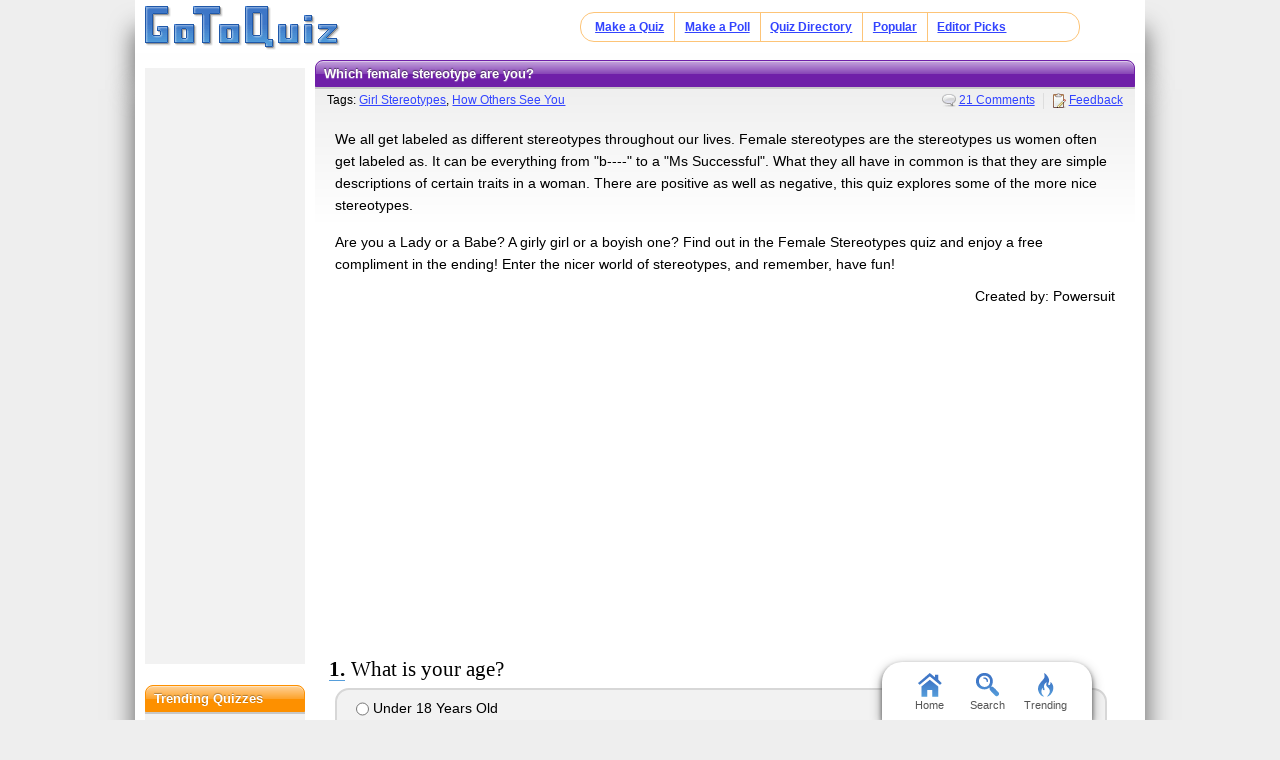

--- FILE ---
content_type: text/html; charset=UTF-8
request_url: https://www.gotoquiz.com/which_female_stereotype_are_you_1
body_size: 8180
content:
<!DOCTYPE HTML>
<html lang="en" class="noRem"><head>
<meta charset="utf-8" /><title>Which female stereotype are you?</title>
<!--[if lt IE 9]>
<script>var e=("article,aside,footer,header,nav,section,main").split(',');for(var i=0;i<e.length;i++)document.createElement(e[i]);</script>
<![endif]-->
<link rel="stylesheet" href="/css/2.4/style/standard/14-s.min.css">
<meta name="viewport" content="width=device-width,initial-scale=1,user-scalable=yes">
<link rel="icon" type="image/png" href="//www.gotoquiz.com/img/2.4/fav_c.png">
<meta property="og:image" content="https://www.gotoquiz.com/qi/which_female_stereotype_are_you_1-f.jpg">
<meta name="twitter:image" content="https://www.gotoquiz.com/qi/which_female_stereotype_are_you_1-f.jpg">
<link rel="canonical" href="https://www.gotoquiz.com/which_female_stereotype_are_you_1">
<meta name="theme-color" content="#3D76C7">
</head><body id="qQuiz" class="typeMulti">

<header role="banner"><div id="topInner">
<a id="logoLink" href="/" title="Home"><img alt="Logo" id="logo" src="/img/2.4/logo_c2.png" data-h="/img/2.4/logo-hdpi4_c.png"></a><input type="checkbox" id="navbar-checkbox">
<nav><ul id="topLinks"><li><a href="/create.html">Make a Quiz</a><li><a href="/poll/maker/design-poll.html">Make a Poll</a><li><a href="/i">Quiz Directory</a><li><a href="/top-quizzes.html">Popular</a><li><a href="/editors-picks/">Editor Picks</a></ul><label for="navbar-checkbox" id="navbar-handle"></label></nav>
</div></header>

<div id="mid" class="mid2Col"><main role="main"><article class="qVersion2_1" data-quiz-key="which_female_stereotype_are_you_1">
	  <div class="section">
  	    <h1>Which female stereotype are you?</h1>
        
        <aside class="subHead">
<div class="qtags">Tags: <a href="/tag/girl-stereotypes">Girl Stereotypes</a>, <a href="/tag/how-others-see-you">How Others See You</a></div><ul id="xtraLinks"><li><a class="qCommLink" href="/which_female_stereotype_are_you_1/comments.html">21 Comments</a></ul></aside>
        <p>We all get labeled as different stereotypes throughout our lives. Female stereotypes are the stereotypes us women often get labeled as. It can be everything from "b----" to a "Ms Successful". What they all have in common is that they are simple descriptions of certain traits in a woman. There are positive as well as negative, this quiz explores some of the more nice stereotypes. </p>
        <p>Are you a Lady or a Babe? A girly girl or a boyish one? Find out in the Female Stereotypes quiz and enjoy a free compliment in the ending! Enter the nicer world of stereotypes, and remember, have fun!</p>

        <div id="quizby">
Created by: Powersuit		</div>
        
<div class="eevee">
<script async src="//pagead2.googlesyndication.com/pagead/js/adsbygoogle.js"></script>
<!-- GoToQuiz Responsive Std. -->
<ins class="adsbygoogle" 
style="display:block" 
data-ad-client="ca-pub-7795630243408100" 
data-ad-slot="4453313865" 
data-ad-format="auto" 
data-full-width-responsive="false"></ins>
<script>
(adsbygoogle = window.adsbygoogle || []).push({});
</script>
</div>
        
      </div>


      <form id="qForm" action="results/which_female_stereotype_are_you_1" method="post">
<ol id="stdQues" class="questions"><li><strong>What is your age?</strong><ul><li><label><input type="radio" name="q1" value="1"> Under 18 Years Old</label><li><label><input type="radio" name="q1" value="2"> 18 to 24 Years Old</label><li><label><input type="radio" name="q1" value="3"> 25 to 30 Years Old</label><li><label><input type="radio" name="q1" value="4"> 31 to 40 Years Old</label><li><label><input type="radio" name="q1" value="5"> 41 to 50 Years Old</label><li><label><input type="radio" name="q1" value="6"> 51 to 60 Years Old</label><li><label><input type="radio" name="q1" value="7"> Over 60 Years Old</label></ul>
<li><strong>What is your gender?</strong><ul><li><label><input type="radio" name="q2" value="1"> Male</label><li><label><input type="radio" name="q2" value="2"> Female</label></ul>
</ol>
<ol id="quizQues" class="questions">
<li><strong>Are you politically interested?</strong><ul><li><label><input type="radio" name="q3" value="1"> Yes, if it concerns children.</label><li><label><input type="radio" name="q3" value="2"> No, I have better things do do.</label><li><label><input type="radio" name="q3" value="3"> Yes, very much so. I think it's vital to voice my opinions about how society should work.</label><li><label><input type="radio" name="q3" value="4"> A bit, I guess.</label></ul>
<li><strong>Where would you take a potential partner for a first date?</strong><ul><li><label><input type="radio" name="q4" value="1"> A very nice, fancy restaurant, preferably with opportunity to dance. The staff should be nice too, and they should have a chandelier. I want something peaceful and romantic! </label><li><label><input type="radio" name="q4" value="2"> An edgy club with pumping music and pricey drinks. I want something impressive!</label><li><label><input type="radio" name="q4" value="3"> Just home for some video games, maybe a burger, nothing too complicated.</label><li><label><input type="radio" name="q4" value="4"> I don't really know. Something nice and affordable I guess.</label><li><label><input type="radio" name="q4" value="5"> I don't date. I'm single and happily so.</label><li><label><input type="radio" name="q4" value="6"> A cherry garden for some popsicles.</label></ul>
<li><strong>What's your favorite kind of music?</strong><ul><li><label><input type="radio" name="q5" value="1"> Classical, or Jazz. Something that can stimulate my intellect.</label><li><label><input type="radio" name="q5" value="2"> Pop or dance. I want something I can dance to!</label><li><label><input type="radio" name="q5" value="3"> Something cute. J-pop maybe.</label><li><label><input type="radio" name="q5" value="4"> Metal, rap, or grunge. I want something with attitude!</label><li><label><input type="radio" name="q5" value="5"> All kinds, whatever's on.</label><li><label><input type="radio" name="q5" value="6"> I don't pay much attention to music.</label></ul>
<li><strong>How do you dress?</strong><ul><li><label><input type="radio" name="q6" value="1"> Trendy, sexy, and bold! I want to show what I have!</label><li><label><input type="radio" name="q6" value="2"> Comfy jeans and a tank top, I need to move a lot.</label><li><label><input type="radio" name="q6" value="3"> Elegant, luxurious, and a quite conservatively. The classic look is everything!</label><li><label><input type="radio" name="q6" value="4"> Baggy pants and a hoodie, just that.</label><li><label><input type="radio" name="q6" value="5"> Bows, dresses, and lots of lace. I want to look like a doll!</label><li><label><input type="radio" name="q6" value="6"> Suits, high heels, and a briefcase. The business look!</label></ul>
<li><strong>What is your dream home?</strong><ul><li><label><input type="radio" name="q7" value="1"> A modern, luxurious apartment in a big city. It should have big windows with a view over the centrum.</label><li><label><input type="radio" name="q7" value="2"> A fairytale castle!</label><li><label><input type="radio" name="q7" value="3"> A big apartment in the old parts of town.. Or maybe an old Scottish castle?</label><li><label><input type="radio" name="q7" value="4"> A calm house, with lots of rooms for my family. It should be in a small place, or maybe even a bit on the countryside.</label><li><label><input type="radio" name="q7" value="5"> A central apartment with good communications and possible working space.</label><li><label><input type="radio" name="q7" value="6"> Don't care that much, a cheap place where I can keep my stuff.</label></ul>
<li><strong>Which of these individuals appeal the most to you?</strong><ul><li><label><input type="radio" name="q8" value="1"> The Virgin Mary</label><li><label><input type="radio" name="q8" value="2"> Rihanna</label><li><label><input type="radio" name="q8" value="3"> Chuck Norris</label><li><label><input type="radio" name="q8" value="4"> Coco Chanel</label><li><label><input type="radio" name="q8" value="5"> Justin Bieber</label><li><label><input type="radio" name="q8" value="6"> Hillary Clinton</label></ul>
<li><strong>What do you work with?</strong><ul><li><label><input type="radio" name="q9" value="1"> Politics/Law-Enforcement/Business Managing, I like jobs that require a lot of effort but gives back much too.</label><li><label><input type="radio" name="q9" value="2"> Why work when you can go to fancy dinners instead?</label><li><label><input type="radio" name="q9" value="3"> I sell strawberries and/or lemonade!</label><li><label><input type="radio" name="q9" value="4"> Designing/Modeling/Showbusiness, I love to be seen!</label><li><label><input type="radio" name="q9" value="5"> I take some jobs now and then, often including reparations of some kind.</label><li><label><input type="radio" name="q9" value="6"> I don't work, I'm a stay at home mom!</label></ul>
<li><strong>Is your feminine qualities important to you?</strong><ul><li><label><input type="radio" name="q10" value="1"> What the hell is feminine qualities?</label><li><label><input type="radio" name="q10" value="2"> Yes, my womanhood is a blessing. I'm given the gift of carrying a child into the world and I'm eternally grateful for that.</label><li><label><input type="radio" name="q10" value="3"> I love being girly :)</label><li><label><input type="radio" name="q10" value="4"> My feminine qualities are a part of me and I have the right to be proud of them as well as expressing them.</label><li><label><input type="radio" name="q10" value="5"> Of course! Does that question even have to be asked?</label><li><label><input type="radio" name="q10" value="6"> No</label></ul>
<li><strong>Do you have a lot of free time?</strong><ul><li><label><input type="radio" name="q11" value="1"> Oh god, no! Too much to do!</label><li><label><input type="radio" name="q11" value="2"> I never have free time, each day should be used to impress!</label><li><label><input type="radio" name="q11" value="3"> Yeah!</label><li><label><input type="radio" name="q11" value="4"> Don't know... Like anybody else I guess.</label></ul>
<li><strong>What activity do you prefer?</strong><ul><li><label><input type="radio" name="q12" value="1"> Staying at home with my family.</label><li><label><input type="radio" name="q12" value="2"> Clubbing/Shopping/Social Events</label><li><label><input type="radio" name="q12" value="3"> Something productive, maybe even something that can contribute to my career.</label><li><label><input type="radio" name="q12" value="4"> Football/Gaming/Movies</label><li><label><input type="radio" name="q12" value="5"> Eating Sweets/Shopping/Tea Parties</label><li><label><input type="radio" name="q12" value="6"> Dinners/Proms/Dancing</label></ul>
<li><strong>Are you shy or outgoing?</strong><ul><li><label><input type="radio" name="q13" value="1"> I talk a lot to people, but rarely about myself.</label><li><label><input type="radio" name="q13" value="2"> I'm very outgoing! I'm a people-person!</label><li><label><input type="radio" name="q13" value="3"> I'm quite shy.</label><li><label><input type="radio" name="q13" value="4"> I don't talk much, but not because I'm shy.</label><li><label><input type="radio" name="q13" value="5"> I'm average, I think.</label></ul>
<li><strong>What annoys you the most (of the following)?</strong><ul><li><label><input type="radio" name="q14" value="1"> People who think they're better than me.</label><li><label><input type="radio" name="q14" value="2"> Lack of manner.</label><li><label><input type="radio" name="q14" value="3"> Girly girls!</label><li><label><input type="radio" name="q14" value="4"> I don't get annoyed a lot...</label><li><label><input type="radio" name="q14" value="5"> Anyone who hurts my kids!</label></ul>
<li><strong>What's your biggest fear (of the following)?</strong><ul><li><label><input type="radio" name="q15" value="1"> Embarrassment</label><li><label><input type="radio" name="q15" value="2"> Losing my children</label><li><label><input type="radio" name="q15" value="3"> Giving up</label><li><label><input type="radio" name="q15" value="4"> Bugs!</label><li><label><input type="radio" name="q15" value="5"> Pregnancy</label><li><label><input type="radio" name="q15" value="6"> I don't know!</label></ul>
</ol>
<input type="hidden" name="qcount" value="15">        <input type="hidden" name="js" value="0" id="jsField">
        <div id="qBtnBox">
          <button id="qBtn" type="submit"><span>Submit Answers</span></button>
		</div>
      </form>
</article>
    <div class="section">
	  <p><strong>Remember to rate this quiz on the next page!</strong><br>
      Rating helps us to know which quizzes are good and which are bad.</p>
    
<div class="box recLinks"><h3>Related Quizzes:</h3><ul class="bltList">
<li><a href="/which_stereotype_are_you_14">Which stereotype are you??</a> by Zombieprincrss17
<li><a href="/which_female_movie_stereotype_are_you">Which Female Movie Stereotype Are You?</a> by katd13
<li><a href="/how_much_do_you_know_about_gender_stereotypes">How much do you know about gender stereotypes?</a> by QueenGlory
<li><a href="/political_stereotypes">political stereotypes</a> by Matthew
<li><a href="/which_high_school_stereotype_best_describes_y">Which high school stereotype best describes you?</a> by Ally
</ul></div>
      <p>What is GotoQuiz? A better kind of quiz site: no pop-ups, no registration requirements, just high-quality quizzes 
		that you can create and share on your social network. Have a look around and see what we're about.</p>
<p>Quiz topic: <b>Which female stereotype am I?</b>  </p>    </div>
</main><div id="leftCol" class="sideCol"><div class="sideBox"><div class="chespin">
<!-- GoToQuiz Responsive Std. -->
<ins class="adsbygoogle" 
style="display:block" 
data-ad-client="ca-pub-7795630243408100" 
data-ad-slot="4453313865" 
data-ad-format="auto" 
data-full-width-responsive="false"></ins>
<script>
(adsbygoogle = window.adsbygoogle || []).push({});
</script>
</div>
</div>
<div class="sideBox"><h2>Trending Quizzes</h2><ul class="bltList trending"><li><a href="/which_much_ado_character_are_you">Which Much Ado character are you?</a><li><a href="/your_personality_1">Your Personality</a><li><a href="/what_kind_of_socialist_or_communist_are_you">What Kind of Socialist or Communist Are You?</a><li><a href="/what_s_your_anime_look">What's Your Anime Look?</a></ul></div>
<div class="card sideBox"><h2>Quiz Tags</h2><p>Find related quizzes under the following tags:</p>            <a class="sideTag" href="/tag/girl-stereotypes">
                <img srcset="/img/tag/slant/girl-stereotypes-160px.png 160w,/img/tag/slant/girl-stereotypes-320px.png 320w" sizes="160px" src="/img/tag/slant/girl-stereotypes-160px.png" alt="More Girl Stereotypes content" class="sideTagImg" loading="lazy">                <span class="sideTagText">Girl Stereotypes</span>
            </a>
            <a class="sideTag" href="/tag/how-others-see-you">
                <img srcset="/img/tag/slant/how-others-see-you-160px.png 160w,/img/tag/slant/how-others-see-you-320px.png 320w" sizes="160px" src="/img/tag/slant/how-others-see-you-160px.png" alt="More How Others See You content" class="sideTagImg" loading="lazy">                <span class="sideTagText">How Others See You</span>
            </a>
</div><div class="sideBox"><h2>Special Feature</h2><div class="qCol"><a href="/politics/political-spectrum-quiz.html" title="Take our featured politics quiz"><img src="/img/2.4/polimap2_c.png" alt="" loading="lazy" style="aspect-ratio:12/11"></a><p>Try the <a href="/politics/political-spectrum-quiz.html">top political quiz</a> on GoToQuiz to find where you fall on on multiple axes, then compare your results to others'.</p></div></div><div class="sideBox"><h2>Give Feedback</h2><p>If you notice any glitches or visual bugs while browsing GoToQuiz, please <a href="#" class="repBugs gtqFeedback" data-sc="2.0">report them!</a> Your feedback is helpful!</p></div></div></div><footer>
  <div id="footInner">
<ul>      <li><a href="/terms.html">Terms &amp; Conditions</a>
      <li><a href="/privacy.html">Privacy Policy</a>
      <li><a href="/contact.html">Contact</a>
      <li><a href="/help/faq.html">FAQ &amp; Attributions</a>
</ul>    
  </div>
</footer>
<div id="floatBar"><div id="floatBarDisp"><a href="/" id="fbarHome" class="fbarA"><div class="fbarIc"></div>Home</a><a href="#" id="fbarSearch" class="fbarA"><div class="fbarIc"></div>Search</a><a href="/trending.html" id="fbarTrend" class="fbarA"><div class="fbarIc"></div>Trending</a></div></div><script>!function(e,n,t){var un="undefined",mo="modernizr";function o(e,n){return typeof e===n}function r(){var e,n,t,r,i,s,l;for(var a in x){if(e=[],n=x[a],n.name&&(e.push(n.name.toLowerCase()),n.options&&n.options.aliases&&n.options.aliases.length))for(t=0;t<n.options.aliases.length;t++)e.push(n.options.aliases[t].toLowerCase());for(r=o(n.fn,"function")?n.fn():n.fn,i=0;i<e.length;i++)s=e[i],l=s.split("."),1===l.length?Modernizr[l[0]]=r:(!Modernizr[l[0]]||Modernizr[l[0]]instanceof Boolean||(Modernizr[l[0]]=new Boolean(Modernizr[l[0]])),Modernizr[l[0]][l[1]]=r),_.push((r?"":"no-")+l.join("-"))}}function i(e){var n=b.className,t=Modernizr._config.classPrefix||"";if(S&&(n=n.baseVal),Modernizr._config.enableJSClass){var o=new RegExp("(^|\s)"+t+"no-js(\s|$)");n=n.replace(o,"$1"+t+"js$2")}Modernizr._config.enableClasses&&(n+=" "+t+e.join(" "+t),S?b.className.baseVal=n:b.className=n)}function s(e,n){if("object"==typeof e)for(var t in e)C(e,t)&&s(t,e[t]);else{e=e.toLowerCase();var o=e.split("."),r=Modernizr[o[0]];if(2==o.length&&(r=r[o[1]]),un!=typeof r)return Modernizr;n="function"==typeof n?n():n,1==o.length?Modernizr[o[0]]=n:(!Modernizr[o[0]]||Modernizr[o[0]]instanceof Boolean||(Modernizr[o[0]]=new Boolean(Modernizr[o[0]])),Modernizr[o[0]][o[1]]=n),i([(n&&0!=n?"":"no-")+o.join("-")]),Modernizr._trigger(e,n)}return Modernizr}function l(e,n){return!!~(""+e).indexOf(n)}function a(){return"function"!=typeof n.createElement?n.createElement(arguments[0]):S?n.createElementNS.call(n,"http://www.w3.org/2000/svg",arguments[0]):n.createElement.apply(n,arguments)}function f(e){return e.replace(/([a-z])-([a-z])/g,function(e,n,t){return n+t.toUpperCase()}).replace(/^-/,"")}function u(e,n){return function(){return e.apply(n,arguments)}}function d(e,n,t){var r;for(var i in e)if(e[i]in n)return t===!1?e[i]:(r=n[e[i]],o(r,"function")?u(r,t||n):r);return!1}function c(e){return e.replace(/([A-Z])/g,function(e,n){return"-"+n.toLowerCase()}).replace(/^ms-/,"-ms-")}function p(){var e=n.body;return e||(e=a(S?"svg":"body"),e.fake=!0),e}function h(e,t,o,r){var i,s,l,f,u=mo,d=a("div"),c=p();if(parseInt(o,10))for(;o--;)l=a("div"),l.id=r?r[o]:u+(o+1),d.appendChild(l);return i=a("style"),i.type="text/css",i.id="s"+u,(c.fake?c:d).appendChild(i),c.appendChild(d),i.styleSheet?i.styleSheet.cssText=e:i.appendChild(n.createTextNode(e)),d.id=u,c.fake&&(c.style.background="",c.style.overflow="hidden",f=b.style.overflow,b.style.overflow="hidden",b.appendChild(c)),s=t(d,e),c.fake?(c.parentNode.removeChild(c),b.style.overflow=f,b.offsetHeight):d.parentNode.removeChild(d),!!s}function m(n,o){var r=n.length;if("CSS"in e&&"supports"in e.CSS){for(;r--;)if(e.CSS.supports(c(n[r]),o))return!0;return!1}if("CSSSupportsRule"in e){for(var i=[];r--;)i.push("("+c(n[r])+":"+o+")");return i=i.join(" or "),h("@supports ("+i+") { #"+mo+" { position: absolute; } }",function(e){return"absolute"==getComputedStyle(e,null).position})}return t}function g(e,n,r,i){function s(){d&&(delete z.style,delete z.modElem)}if(i=o(i,un)?!1:i,!o(r,un)){var u=m(e,r);if(!o(u,un))return u}for(var d,c,p,h,g,v=[mo,"tspan"];!z.style;)d=!0,z.modElem=a(v.shift()),z.style=z.modElem.style;for(p=e.length,c=0;p>c;c++)if(h=e[c],g=z.style[h],l(h,"-")&&(h=f(h)),z.style[h]!==t){if(i||o(r,un))return s(),"pfx"==n?h:!0;try{z.style[h]=r}catch(y){}if(z.style[h]!=g)return s(),"pfx"==n?h:!0}return s(),!1}function v(e,n,t,r,i){var s=e.charAt(0).toUpperCase()+e.slice(1),l=(e+" "+P.join(s+" ")+s).split(" ");return o(n,"string")||o(n,un)?g(l,n,r,i):(l=(e+" "+E.join(s+" ")+s).split(" "),d(l,n,t))}function y(e,n,o){return v(e,t,t,n,o)}var _=[],x=[],w={_version:"3",_config:{classPrefix:"",enableClasses:!0,enableJSClass:!0,usePrefixes:!0},_q:[],on:function(e,n){var t=this;setTimeout(function(){n(t[e])},0)},addTest:function(e,n,t){x.push({name:e,fn:n,options:t})},addAsyncTest:function(e){x.push({name:null,fn:e})}},Modernizr=function(){};Modernizr.prototype=w,Modernizr=new Modernizr;var C,b=n.documentElement,S="svg"===b.nodeName.toLowerCase();!function(){var e={}.hasOwnProperty;C=o(e,un)||o(e.call,un)?function(e,n){return n in e&&o(e.constructor.prototype[n],un)}:function(n,t){return e.call(n,t)}}(),w._l={},w.on=function(e,n){this._l[e]||(this._l[e]=[]),this._l[e].push(n),Modernizr.hasOwnProperty(e)&&setTimeout(function(){Modernizr._trigger(e,Modernizr[e])},0)},w._trigger=function(e,n){if(this._l[e]){var t=this._l[e];setTimeout(function(){var e,o;for(e=0;e<t.length;e++)(o=t[e])(n)},0),delete this._l[e]}},Modernizr._q.push(function(){w.addTest=s});var T="Moz O ms Webkit",P=w._config.usePrefixes?T.split(" "):[];w._cssomPrefixes=P;var E=w._config.usePrefixes?T.toLowerCase().split(" "):[];w._domPrefixes=E;var j={elem:a(mo)};Modernizr._q.push(function(){delete j.elem});var z={style:j.elem.style};Modernizr._q.unshift(function(){delete z.style}),w.testAllProps=v,w.testAllProps=y,Modernizr.addTest("flexbox",y("flexBasis","1px",!0)),Modernizr.addTest("flexboxlegacy",y("boxDirection","reverse",!0)),Modernizr.addTest("flexboxtweener",y("flexAlign","end",!0)),Modernizr.addTest("flexwrap",y("flexWrap","wrap",!0)),r(),i(_),delete w.addTest,delete w.addAsyncTest;for(var N=0;N<Modernizr._q.length;N++)Modernizr._q[N]();e.Modernizr=Modernizr}(window,document);document.documentElement.className = document.documentElement.className.replace(/(?:^|\s)no-flexany(?!\S)/,'');Modernizr.addTest("flexany", (Modernizr.flexbox || Modernizr.flexboxtweener || Modernizr.flexboxlegacy));</script><!--[if lt IE 9]>
<script src="/js/jquery.oldie3.js"></script>
<![endif]-->  
<!--[if gte IE 9]><!-->  
<script src="//ajax.googleapis.com/ajax/libs/jquery/2.2.3/jquery.min.js"></script>
<script>if(typeof window.jQuery=='undefined')document.write(unescape('%3Cscript src="/js/jquery-2.2.3.min.js"%3E%3C/script%3E'));</script>
<!--<![endif]-->  
<script src="/js/cache/40-quiz24.js"></script><script>$("input[name='q8']").prefetch({imgPre:['/img/2.5/social-7_c.svg'],cssPre:['/css/2.4/style/standard/14-sr.min.css']});
</script><script>window.gtqQuizData = {"quizKey":"which_female_stereotype_are_you_1","shortKey":"O3tl8","url":"https:\/\/www.gotoquiz.com\/which_female_stereotype_are_you_1","title":"Which female stereotype are you?","image":"https:\/\/www.gotoquiz.com\/qi\/which_female_stereotype_are_you_1-[type].jpg","pageCode":"quiz","styleCode":"2.0","tags":"Quiz","preview":false};
$(document).trigger('quiz:dataLoaded', window.gtqQuizData);</script><script>
var _gaq=[];
_gaq.push(['_setAccount','UA-628020-1']);
_gaq.push(['_trackPageview']);
(function(d,t){
var ga=d.createElement(t),s=d.getElementsByTagName(t)[0];
ga.src=('https:'==document.location.protocol?'https://ssl':'http://www')+'.google-analytics.com/ga.js';
s.parentNode.insertBefore(ga,s);
})(document,'script');
</script>
</body></html><!-- Time: 35.6ms -->

--- FILE ---
content_type: text/html; charset=utf-8
request_url: https://www.google.com/recaptcha/api2/aframe
body_size: 265
content:
<!DOCTYPE HTML><html><head><meta http-equiv="content-type" content="text/html; charset=UTF-8"></head><body><script nonce="O_gBUsyJGBYdtmnA1m-46g">/** Anti-fraud and anti-abuse applications only. See google.com/recaptcha */ try{var clients={'sodar':'https://pagead2.googlesyndication.com/pagead/sodar?'};window.addEventListener("message",function(a){try{if(a.source===window.parent){var b=JSON.parse(a.data);var c=clients[b['id']];if(c){var d=document.createElement('img');d.src=c+b['params']+'&rc='+(localStorage.getItem("rc::a")?sessionStorage.getItem("rc::b"):"");window.document.body.appendChild(d);sessionStorage.setItem("rc::e",parseInt(sessionStorage.getItem("rc::e")||0)+1);localStorage.setItem("rc::h",'1768579786661');}}}catch(b){}});window.parent.postMessage("_grecaptcha_ready", "*");}catch(b){}</script></body></html>